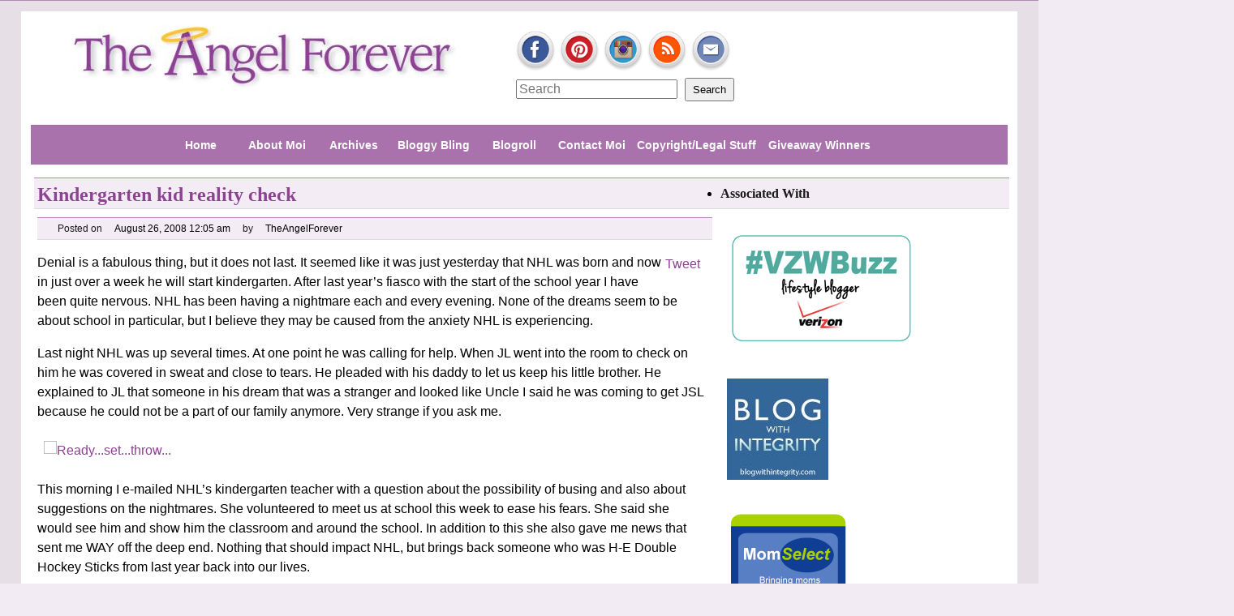

--- FILE ---
content_type: text/html; charset=UTF-8
request_url: https://www.theangelforever.com/2008/08/kindergarten-kid-reality-check/
body_size: 15151
content:
<!DOCTYPE html>
<html dir="ltr" lang="en-US" prefix="og: https://ogp.me/ns#">
<head>
<meta charset="UTF-8" />
<link rel="shortcut icon" href="https://www.theangelforever.com/wp-content/themes/enough-customized/images/favicon.ico" type="image/x-icon">
<link rel="icon" href="https://www.theangelforever.com/wp-content/themes/enough-customized/images/favicon.ico" type="image/x-icon">

<script type="text/javascript" src="http://nexus.ensighten.com/aetn/Bootstrap.js"></script>
<script type="text/javascript" src="http://www.googletagservices.com/tag/static/google_services.js">
</script>
<script type="text/javascript">
  googletag.networkAds().set('network_config_path', 'ltv.ltm.theangelforever');
  googletag.enableServices();
</script>
	<style>img:is([sizes="auto" i], [sizes^="auto," i]) { contain-intrinsic-size: 3000px 1500px }</style>
	
		<!-- All in One SEO 4.8.1.1 - aioseo.com -->
		<title>Kindergarten kid reality check | The Angel Forever</title>
	<meta name="description" content="Denial is a fabulous thing, but it does not last. It seemed like it was just yesterday that NHL was born and now in just over a week he will start kindergarten. After last year&#039;s fiasco with the start of the school year I have been quite nervous. NHL has been having a nightmare each" />
	<meta name="robots" content="max-image-preview:large" />
	<meta name="author" content="TheAngelForever"/>
	<link rel="canonical" href="https://www.theangelforever.com/2008/08/kindergarten-kid-reality-check/" />
	<meta name="generator" content="All in One SEO (AIOSEO) 4.8.1.1" />
		<meta property="og:locale" content="en_US" />
		<meta property="og:site_name" content="The Angel Forever |" />
		<meta property="og:type" content="article" />
		<meta property="og:title" content="Kindergarten kid reality check | The Angel Forever" />
		<meta property="og:description" content="Denial is a fabulous thing, but it does not last. It seemed like it was just yesterday that NHL was born and now in just over a week he will start kindergarten. After last year&#039;s fiasco with the start of the school year I have been quite nervous. NHL has been having a nightmare each" />
		<meta property="og:url" content="https://www.theangelforever.com/2008/08/kindergarten-kid-reality-check/" />
		<meta property="article:published_time" content="2008-08-26T04:05:08+00:00" />
		<meta property="article:modified_time" content="2008-08-26T02:31:36+00:00" />
		<meta name="twitter:card" content="summary" />
		<meta name="twitter:title" content="Kindergarten kid reality check | The Angel Forever" />
		<meta name="twitter:description" content="Denial is a fabulous thing, but it does not last. It seemed like it was just yesterday that NHL was born and now in just over a week he will start kindergarten. After last year&#039;s fiasco with the start of the school year I have been quite nervous. NHL has been having a nightmare each" />
		<script type="application/ld+json" class="aioseo-schema">
			{"@context":"https:\/\/schema.org","@graph":[{"@type":"Article","@id":"https:\/\/www.theangelforever.com\/2008\/08\/kindergarten-kid-reality-check\/#article","name":"Kindergarten kid reality check | The Angel Forever","headline":"Kindergarten kid reality check","author":{"@id":"https:\/\/www.theangelforever.com\/author\/admin\/#author"},"publisher":{"@id":"https:\/\/www.theangelforever.com\/#organization"},"image":{"@type":"ImageObject","url":"http:\/\/farm4.static.flickr.com\/3227\/2797885943_bdca52db24.jpg","@id":"https:\/\/www.theangelforever.com\/2008\/08\/kindergarten-kid-reality-check\/#articleImage"},"datePublished":"2008-08-26T00:05:08-04:00","dateModified":"2008-08-25T22:31:36-04:00","inLanguage":"en-US","commentCount":6,"mainEntityOfPage":{"@id":"https:\/\/www.theangelforever.com\/2008\/08\/kindergarten-kid-reality-check\/#webpage"},"isPartOf":{"@id":"https:\/\/www.theangelforever.com\/2008\/08\/kindergarten-kid-reality-check\/#webpage"},"articleSection":"jl, jsl, my boys, nhl, photos, school"},{"@type":"BreadcrumbList","@id":"https:\/\/www.theangelforever.com\/2008\/08\/kindergarten-kid-reality-check\/#breadcrumblist","itemListElement":[{"@type":"ListItem","@id":"https:\/\/www.theangelforever.com\/#listItem","position":1,"name":"Home","item":"https:\/\/www.theangelforever.com\/","nextItem":{"@type":"ListItem","@id":"https:\/\/www.theangelforever.com\/2008\/#listItem","name":"2008"}},{"@type":"ListItem","@id":"https:\/\/www.theangelforever.com\/2008\/#listItem","position":2,"name":"2008","item":"https:\/\/www.theangelforever.com\/2008\/","nextItem":{"@type":"ListItem","@id":"https:\/\/www.theangelforever.com\/2008\/08\/#listItem","name":"August"},"previousItem":{"@type":"ListItem","@id":"https:\/\/www.theangelforever.com\/#listItem","name":"Home"}},{"@type":"ListItem","@id":"https:\/\/www.theangelforever.com\/2008\/08\/#listItem","position":3,"name":"August","item":"https:\/\/www.theangelforever.com\/2008\/08\/","nextItem":{"@type":"ListItem","@id":"https:\/\/www.theangelforever.com\/2008\/08\/kindergarten-kid-reality-check\/#listItem","name":"Kindergarten kid reality check"},"previousItem":{"@type":"ListItem","@id":"https:\/\/www.theangelforever.com\/2008\/#listItem","name":"2008"}},{"@type":"ListItem","@id":"https:\/\/www.theangelforever.com\/2008\/08\/kindergarten-kid-reality-check\/#listItem","position":4,"name":"Kindergarten kid reality check","previousItem":{"@type":"ListItem","@id":"https:\/\/www.theangelforever.com\/2008\/08\/#listItem","name":"August"}}]},{"@type":"Organization","@id":"https:\/\/www.theangelforever.com\/#organization","name":"The Angel Forever","url":"https:\/\/www.theangelforever.com\/"},{"@type":"Person","@id":"https:\/\/www.theangelforever.com\/author\/admin\/#author","url":"https:\/\/www.theangelforever.com\/author\/admin\/","name":"TheAngelForever","image":{"@type":"ImageObject","@id":"https:\/\/www.theangelforever.com\/2008\/08\/kindergarten-kid-reality-check\/#authorImage","url":"https:\/\/secure.gravatar.com\/avatar\/26fb0b9d6bfb33fff0ac69affda68bbb5143afd1febbfb59f635e12f6cb4fe50?s=96&d=mm&r=g","width":96,"height":96,"caption":"TheAngelForever"}},{"@type":"WebPage","@id":"https:\/\/www.theangelforever.com\/2008\/08\/kindergarten-kid-reality-check\/#webpage","url":"https:\/\/www.theangelforever.com\/2008\/08\/kindergarten-kid-reality-check\/","name":"Kindergarten kid reality check | The Angel Forever","description":"Denial is a fabulous thing, but it does not last. It seemed like it was just yesterday that NHL was born and now in just over a week he will start kindergarten. After last year's fiasco with the start of the school year I have been quite nervous. NHL has been having a nightmare each","inLanguage":"en-US","isPartOf":{"@id":"https:\/\/www.theangelforever.com\/#website"},"breadcrumb":{"@id":"https:\/\/www.theangelforever.com\/2008\/08\/kindergarten-kid-reality-check\/#breadcrumblist"},"author":{"@id":"https:\/\/www.theangelforever.com\/author\/admin\/#author"},"creator":{"@id":"https:\/\/www.theangelforever.com\/author\/admin\/#author"},"datePublished":"2008-08-26T00:05:08-04:00","dateModified":"2008-08-25T22:31:36-04:00"},{"@type":"WebSite","@id":"https:\/\/www.theangelforever.com\/#website","url":"https:\/\/www.theangelforever.com\/","name":"The Angel Forever","inLanguage":"en-US","publisher":{"@id":"https:\/\/www.theangelforever.com\/#organization"}}]}
		</script>
		<!-- All in One SEO -->

<link rel='dns-prefetch' href='//ajax.googleapis.com' />
<link rel="alternate" type="application/rss+xml" title="The Angel Forever &raquo; Feed" href="https://www.theangelforever.com/feed/" />
<link rel="alternate" type="application/rss+xml" title="The Angel Forever &raquo; Comments Feed" href="https://www.theangelforever.com/comments/feed/" />
<link rel="alternate" type="application/rss+xml" title="The Angel Forever &raquo; Kindergarten kid reality check Comments Feed" href="https://www.theangelforever.com/2008/08/kindergarten-kid-reality-check/feed/" />
<script type="text/javascript">
/* <![CDATA[ */
window._wpemojiSettings = {"baseUrl":"https:\/\/s.w.org\/images\/core\/emoji\/16.0.1\/72x72\/","ext":".png","svgUrl":"https:\/\/s.w.org\/images\/core\/emoji\/16.0.1\/svg\/","svgExt":".svg","source":{"concatemoji":"https:\/\/www.theangelforever.com\/wp-includes\/js\/wp-emoji-release.min.js?ver=6.8.3"}};
/*! This file is auto-generated */
!function(s,n){var o,i,e;function c(e){try{var t={supportTests:e,timestamp:(new Date).valueOf()};sessionStorage.setItem(o,JSON.stringify(t))}catch(e){}}function p(e,t,n){e.clearRect(0,0,e.canvas.width,e.canvas.height),e.fillText(t,0,0);var t=new Uint32Array(e.getImageData(0,0,e.canvas.width,e.canvas.height).data),a=(e.clearRect(0,0,e.canvas.width,e.canvas.height),e.fillText(n,0,0),new Uint32Array(e.getImageData(0,0,e.canvas.width,e.canvas.height).data));return t.every(function(e,t){return e===a[t]})}function u(e,t){e.clearRect(0,0,e.canvas.width,e.canvas.height),e.fillText(t,0,0);for(var n=e.getImageData(16,16,1,1),a=0;a<n.data.length;a++)if(0!==n.data[a])return!1;return!0}function f(e,t,n,a){switch(t){case"flag":return n(e,"\ud83c\udff3\ufe0f\u200d\u26a7\ufe0f","\ud83c\udff3\ufe0f\u200b\u26a7\ufe0f")?!1:!n(e,"\ud83c\udde8\ud83c\uddf6","\ud83c\udde8\u200b\ud83c\uddf6")&&!n(e,"\ud83c\udff4\udb40\udc67\udb40\udc62\udb40\udc65\udb40\udc6e\udb40\udc67\udb40\udc7f","\ud83c\udff4\u200b\udb40\udc67\u200b\udb40\udc62\u200b\udb40\udc65\u200b\udb40\udc6e\u200b\udb40\udc67\u200b\udb40\udc7f");case"emoji":return!a(e,"\ud83e\udedf")}return!1}function g(e,t,n,a){var r="undefined"!=typeof WorkerGlobalScope&&self instanceof WorkerGlobalScope?new OffscreenCanvas(300,150):s.createElement("canvas"),o=r.getContext("2d",{willReadFrequently:!0}),i=(o.textBaseline="top",o.font="600 32px Arial",{});return e.forEach(function(e){i[e]=t(o,e,n,a)}),i}function t(e){var t=s.createElement("script");t.src=e,t.defer=!0,s.head.appendChild(t)}"undefined"!=typeof Promise&&(o="wpEmojiSettingsSupports",i=["flag","emoji"],n.supports={everything:!0,everythingExceptFlag:!0},e=new Promise(function(e){s.addEventListener("DOMContentLoaded",e,{once:!0})}),new Promise(function(t){var n=function(){try{var e=JSON.parse(sessionStorage.getItem(o));if("object"==typeof e&&"number"==typeof e.timestamp&&(new Date).valueOf()<e.timestamp+604800&&"object"==typeof e.supportTests)return e.supportTests}catch(e){}return null}();if(!n){if("undefined"!=typeof Worker&&"undefined"!=typeof OffscreenCanvas&&"undefined"!=typeof URL&&URL.createObjectURL&&"undefined"!=typeof Blob)try{var e="postMessage("+g.toString()+"("+[JSON.stringify(i),f.toString(),p.toString(),u.toString()].join(",")+"));",a=new Blob([e],{type:"text/javascript"}),r=new Worker(URL.createObjectURL(a),{name:"wpTestEmojiSupports"});return void(r.onmessage=function(e){c(n=e.data),r.terminate(),t(n)})}catch(e){}c(n=g(i,f,p,u))}t(n)}).then(function(e){for(var t in e)n.supports[t]=e[t],n.supports.everything=n.supports.everything&&n.supports[t],"flag"!==t&&(n.supports.everythingExceptFlag=n.supports.everythingExceptFlag&&n.supports[t]);n.supports.everythingExceptFlag=n.supports.everythingExceptFlag&&!n.supports.flag,n.DOMReady=!1,n.readyCallback=function(){n.DOMReady=!0}}).then(function(){return e}).then(function(){var e;n.supports.everything||(n.readyCallback(),(e=n.source||{}).concatemoji?t(e.concatemoji):e.wpemoji&&e.twemoji&&(t(e.twemoji),t(e.wpemoji)))}))}((window,document),window._wpemojiSettings);
/* ]]> */
</script>
<style id='wp-emoji-styles-inline-css' type='text/css'>

	img.wp-smiley, img.emoji {
		display: inline !important;
		border: none !important;
		box-shadow: none !important;
		height: 1em !important;
		width: 1em !important;
		margin: 0 0.07em !important;
		vertical-align: -0.1em !important;
		background: none !important;
		padding: 0 !important;
	}
</style>
<link rel='stylesheet' id='wp-block-library-css' href='https://www.theangelforever.com/wp-includes/css/dist/block-library/style.min.css?ver=6.8.3' type='text/css' media='all' />
<style id='classic-theme-styles-inline-css' type='text/css'>
/*! This file is auto-generated */
.wp-block-button__link{color:#fff;background-color:#32373c;border-radius:9999px;box-shadow:none;text-decoration:none;padding:calc(.667em + 2px) calc(1.333em + 2px);font-size:1.125em}.wp-block-file__button{background:#32373c;color:#fff;text-decoration:none}
</style>
<style id='global-styles-inline-css' type='text/css'>
:root{--wp--preset--aspect-ratio--square: 1;--wp--preset--aspect-ratio--4-3: 4/3;--wp--preset--aspect-ratio--3-4: 3/4;--wp--preset--aspect-ratio--3-2: 3/2;--wp--preset--aspect-ratio--2-3: 2/3;--wp--preset--aspect-ratio--16-9: 16/9;--wp--preset--aspect-ratio--9-16: 9/16;--wp--preset--color--black: #000000;--wp--preset--color--cyan-bluish-gray: #abb8c3;--wp--preset--color--white: #ffffff;--wp--preset--color--pale-pink: #f78da7;--wp--preset--color--vivid-red: #cf2e2e;--wp--preset--color--luminous-vivid-orange: #ff6900;--wp--preset--color--luminous-vivid-amber: #fcb900;--wp--preset--color--light-green-cyan: #7bdcb5;--wp--preset--color--vivid-green-cyan: #00d084;--wp--preset--color--pale-cyan-blue: #8ed1fc;--wp--preset--color--vivid-cyan-blue: #0693e3;--wp--preset--color--vivid-purple: #9b51e0;--wp--preset--gradient--vivid-cyan-blue-to-vivid-purple: linear-gradient(135deg,rgba(6,147,227,1) 0%,rgb(155,81,224) 100%);--wp--preset--gradient--light-green-cyan-to-vivid-green-cyan: linear-gradient(135deg,rgb(122,220,180) 0%,rgb(0,208,130) 100%);--wp--preset--gradient--luminous-vivid-amber-to-luminous-vivid-orange: linear-gradient(135deg,rgba(252,185,0,1) 0%,rgba(255,105,0,1) 100%);--wp--preset--gradient--luminous-vivid-orange-to-vivid-red: linear-gradient(135deg,rgba(255,105,0,1) 0%,rgb(207,46,46) 100%);--wp--preset--gradient--very-light-gray-to-cyan-bluish-gray: linear-gradient(135deg,rgb(238,238,238) 0%,rgb(169,184,195) 100%);--wp--preset--gradient--cool-to-warm-spectrum: linear-gradient(135deg,rgb(74,234,220) 0%,rgb(151,120,209) 20%,rgb(207,42,186) 40%,rgb(238,44,130) 60%,rgb(251,105,98) 80%,rgb(254,248,76) 100%);--wp--preset--gradient--blush-light-purple: linear-gradient(135deg,rgb(255,206,236) 0%,rgb(152,150,240) 100%);--wp--preset--gradient--blush-bordeaux: linear-gradient(135deg,rgb(254,205,165) 0%,rgb(254,45,45) 50%,rgb(107,0,62) 100%);--wp--preset--gradient--luminous-dusk: linear-gradient(135deg,rgb(255,203,112) 0%,rgb(199,81,192) 50%,rgb(65,88,208) 100%);--wp--preset--gradient--pale-ocean: linear-gradient(135deg,rgb(255,245,203) 0%,rgb(182,227,212) 50%,rgb(51,167,181) 100%);--wp--preset--gradient--electric-grass: linear-gradient(135deg,rgb(202,248,128) 0%,rgb(113,206,126) 100%);--wp--preset--gradient--midnight: linear-gradient(135deg,rgb(2,3,129) 0%,rgb(40,116,252) 100%);--wp--preset--font-size--small: 13px;--wp--preset--font-size--medium: 20px;--wp--preset--font-size--large: 36px;--wp--preset--font-size--x-large: 42px;--wp--preset--spacing--20: 0.44rem;--wp--preset--spacing--30: 0.67rem;--wp--preset--spacing--40: 1rem;--wp--preset--spacing--50: 1.5rem;--wp--preset--spacing--60: 2.25rem;--wp--preset--spacing--70: 3.38rem;--wp--preset--spacing--80: 5.06rem;--wp--preset--shadow--natural: 6px 6px 9px rgba(0, 0, 0, 0.2);--wp--preset--shadow--deep: 12px 12px 50px rgba(0, 0, 0, 0.4);--wp--preset--shadow--sharp: 6px 6px 0px rgba(0, 0, 0, 0.2);--wp--preset--shadow--outlined: 6px 6px 0px -3px rgba(255, 255, 255, 1), 6px 6px rgba(0, 0, 0, 1);--wp--preset--shadow--crisp: 6px 6px 0px rgba(0, 0, 0, 1);}:where(.is-layout-flex){gap: 0.5em;}:where(.is-layout-grid){gap: 0.5em;}body .is-layout-flex{display: flex;}.is-layout-flex{flex-wrap: wrap;align-items: center;}.is-layout-flex > :is(*, div){margin: 0;}body .is-layout-grid{display: grid;}.is-layout-grid > :is(*, div){margin: 0;}:where(.wp-block-columns.is-layout-flex){gap: 2em;}:where(.wp-block-columns.is-layout-grid){gap: 2em;}:where(.wp-block-post-template.is-layout-flex){gap: 1.25em;}:where(.wp-block-post-template.is-layout-grid){gap: 1.25em;}.has-black-color{color: var(--wp--preset--color--black) !important;}.has-cyan-bluish-gray-color{color: var(--wp--preset--color--cyan-bluish-gray) !important;}.has-white-color{color: var(--wp--preset--color--white) !important;}.has-pale-pink-color{color: var(--wp--preset--color--pale-pink) !important;}.has-vivid-red-color{color: var(--wp--preset--color--vivid-red) !important;}.has-luminous-vivid-orange-color{color: var(--wp--preset--color--luminous-vivid-orange) !important;}.has-luminous-vivid-amber-color{color: var(--wp--preset--color--luminous-vivid-amber) !important;}.has-light-green-cyan-color{color: var(--wp--preset--color--light-green-cyan) !important;}.has-vivid-green-cyan-color{color: var(--wp--preset--color--vivid-green-cyan) !important;}.has-pale-cyan-blue-color{color: var(--wp--preset--color--pale-cyan-blue) !important;}.has-vivid-cyan-blue-color{color: var(--wp--preset--color--vivid-cyan-blue) !important;}.has-vivid-purple-color{color: var(--wp--preset--color--vivid-purple) !important;}.has-black-background-color{background-color: var(--wp--preset--color--black) !important;}.has-cyan-bluish-gray-background-color{background-color: var(--wp--preset--color--cyan-bluish-gray) !important;}.has-white-background-color{background-color: var(--wp--preset--color--white) !important;}.has-pale-pink-background-color{background-color: var(--wp--preset--color--pale-pink) !important;}.has-vivid-red-background-color{background-color: var(--wp--preset--color--vivid-red) !important;}.has-luminous-vivid-orange-background-color{background-color: var(--wp--preset--color--luminous-vivid-orange) !important;}.has-luminous-vivid-amber-background-color{background-color: var(--wp--preset--color--luminous-vivid-amber) !important;}.has-light-green-cyan-background-color{background-color: var(--wp--preset--color--light-green-cyan) !important;}.has-vivid-green-cyan-background-color{background-color: var(--wp--preset--color--vivid-green-cyan) !important;}.has-pale-cyan-blue-background-color{background-color: var(--wp--preset--color--pale-cyan-blue) !important;}.has-vivid-cyan-blue-background-color{background-color: var(--wp--preset--color--vivid-cyan-blue) !important;}.has-vivid-purple-background-color{background-color: var(--wp--preset--color--vivid-purple) !important;}.has-black-border-color{border-color: var(--wp--preset--color--black) !important;}.has-cyan-bluish-gray-border-color{border-color: var(--wp--preset--color--cyan-bluish-gray) !important;}.has-white-border-color{border-color: var(--wp--preset--color--white) !important;}.has-pale-pink-border-color{border-color: var(--wp--preset--color--pale-pink) !important;}.has-vivid-red-border-color{border-color: var(--wp--preset--color--vivid-red) !important;}.has-luminous-vivid-orange-border-color{border-color: var(--wp--preset--color--luminous-vivid-orange) !important;}.has-luminous-vivid-amber-border-color{border-color: var(--wp--preset--color--luminous-vivid-amber) !important;}.has-light-green-cyan-border-color{border-color: var(--wp--preset--color--light-green-cyan) !important;}.has-vivid-green-cyan-border-color{border-color: var(--wp--preset--color--vivid-green-cyan) !important;}.has-pale-cyan-blue-border-color{border-color: var(--wp--preset--color--pale-cyan-blue) !important;}.has-vivid-cyan-blue-border-color{border-color: var(--wp--preset--color--vivid-cyan-blue) !important;}.has-vivid-purple-border-color{border-color: var(--wp--preset--color--vivid-purple) !important;}.has-vivid-cyan-blue-to-vivid-purple-gradient-background{background: var(--wp--preset--gradient--vivid-cyan-blue-to-vivid-purple) !important;}.has-light-green-cyan-to-vivid-green-cyan-gradient-background{background: var(--wp--preset--gradient--light-green-cyan-to-vivid-green-cyan) !important;}.has-luminous-vivid-amber-to-luminous-vivid-orange-gradient-background{background: var(--wp--preset--gradient--luminous-vivid-amber-to-luminous-vivid-orange) !important;}.has-luminous-vivid-orange-to-vivid-red-gradient-background{background: var(--wp--preset--gradient--luminous-vivid-orange-to-vivid-red) !important;}.has-very-light-gray-to-cyan-bluish-gray-gradient-background{background: var(--wp--preset--gradient--very-light-gray-to-cyan-bluish-gray) !important;}.has-cool-to-warm-spectrum-gradient-background{background: var(--wp--preset--gradient--cool-to-warm-spectrum) !important;}.has-blush-light-purple-gradient-background{background: var(--wp--preset--gradient--blush-light-purple) !important;}.has-blush-bordeaux-gradient-background{background: var(--wp--preset--gradient--blush-bordeaux) !important;}.has-luminous-dusk-gradient-background{background: var(--wp--preset--gradient--luminous-dusk) !important;}.has-pale-ocean-gradient-background{background: var(--wp--preset--gradient--pale-ocean) !important;}.has-electric-grass-gradient-background{background: var(--wp--preset--gradient--electric-grass) !important;}.has-midnight-gradient-background{background: var(--wp--preset--gradient--midnight) !important;}.has-small-font-size{font-size: var(--wp--preset--font-size--small) !important;}.has-medium-font-size{font-size: var(--wp--preset--font-size--medium) !important;}.has-large-font-size{font-size: var(--wp--preset--font-size--large) !important;}.has-x-large-font-size{font-size: var(--wp--preset--font-size--x-large) !important;}
:where(.wp-block-post-template.is-layout-flex){gap: 1.25em;}:where(.wp-block-post-template.is-layout-grid){gap: 1.25em;}
:where(.wp-block-columns.is-layout-flex){gap: 2em;}:where(.wp-block-columns.is-layout-grid){gap: 2em;}
:root :where(.wp-block-pullquote){font-size: 1.5em;line-height: 1.6;}
</style>
<link rel='stylesheet' id='cptch_stylesheet-css' href='https://www.theangelforever.com/wp-content/plugins/captcha/css/front_end_style.css?ver=4.4.5' type='text/css' media='all' />
<link rel='stylesheet' id='dashicons-css' href='https://www.theangelforever.com/wp-includes/css/dashicons.min.css?ver=6.8.3' type='text/css' media='all' />
<link rel='stylesheet' id='cptch_desktop_style-css' href='https://www.theangelforever.com/wp-content/plugins/captcha/css/desktop_style.css?ver=4.4.5' type='text/css' media='all' />
<link rel='stylesheet' id='contact-form-7-css' href='https://www.theangelforever.com/wp-content/plugins/contact-form-7/includes/css/styles.css?ver=6.0.6' type='text/css' media='all' />
<link rel='stylesheet' id='styles-css' href='https://www.theangelforever.com/wp-content/themes/enough-customized/style.css?ver=6.8.3' type='text/css' media='all' />
<style id='akismet-widget-style-inline-css' type='text/css'>

			.a-stats {
				--akismet-color-mid-green: #357b49;
				--akismet-color-white: #fff;
				--akismet-color-light-grey: #f6f7f7;

				max-width: 350px;
				width: auto;
			}

			.a-stats * {
				all: unset;
				box-sizing: border-box;
			}

			.a-stats strong {
				font-weight: 600;
			}

			.a-stats a.a-stats__link,
			.a-stats a.a-stats__link:visited,
			.a-stats a.a-stats__link:active {
				background: var(--akismet-color-mid-green);
				border: none;
				box-shadow: none;
				border-radius: 8px;
				color: var(--akismet-color-white);
				cursor: pointer;
				display: block;
				font-family: -apple-system, BlinkMacSystemFont, 'Segoe UI', 'Roboto', 'Oxygen-Sans', 'Ubuntu', 'Cantarell', 'Helvetica Neue', sans-serif;
				font-weight: 500;
				padding: 12px;
				text-align: center;
				text-decoration: none;
				transition: all 0.2s ease;
			}

			/* Extra specificity to deal with TwentyTwentyOne focus style */
			.widget .a-stats a.a-stats__link:focus {
				background: var(--akismet-color-mid-green);
				color: var(--akismet-color-white);
				text-decoration: none;
			}

			.a-stats a.a-stats__link:hover {
				filter: brightness(110%);
				box-shadow: 0 4px 12px rgba(0, 0, 0, 0.06), 0 0 2px rgba(0, 0, 0, 0.16);
			}

			.a-stats .count {
				color: var(--akismet-color-white);
				display: block;
				font-size: 1.5em;
				line-height: 1.4;
				padding: 0 13px;
				white-space: nowrap;
			}
		
</style>
<link rel='stylesheet' id='commentluv_style-css' href='https://www.theangelforever.com/wp-content/plugins/commentluv/css/commentluv.css?ver=6.8.3' type='text/css' media='all' />
<script type="text/javascript" src="https://www.theangelforever.com/wp-includes/js/jquery/jquery.min.js?ver=3.7.1" id="jquery-core-js"></script>
<script type="text/javascript" src="https://www.theangelforever.com/wp-includes/js/jquery/jquery-migrate.min.js?ver=3.4.1" id="jquery-migrate-js"></script>
<script type="text/javascript" id="commentluv_script-js-extra">
/* <![CDATA[ */
var cl_settings = {"name":"author","url":"url","comment":"comment","email":"email","infopanel":null,"default_on":"on","default_on_admin":null,"cl_version":"4","images":"http:\/\/www.theangelforever.com\/wp-content\/plugins\/commentluv\/images\/","api_url":"http:\/\/www.theangelforever.com\/wp-admin\/admin-ajax.php","api_url_alt":"https:\/\/www.theangelforever.com\/wp-admin\/admin-ajax.php","_fetch":"70c9b23335","_info":"24941f7ea5","infoback":"white","infotext":"","template_insert":"","logged_in":"","refer":"https:\/\/www.theangelforever.com\/2008\/08\/kindergarten-kid-reality-check\/","no_url_message":"Please enter a URL and then click the CommentLuv checkbox if you want to add your last blog post","no_http_message":"Please use http:\/\/ in front of your url","no_url_logged_in_message":"You need to visit your profile in the dashboard and update your details with your site URL","no_info_message":"No info was available or an error occured"};
/* ]]> */
</script>
<script type="text/javascript" src="https://www.theangelforever.com/wp-content/plugins/commentluv/js/commentluv.js?ver=4" id="commentluv_script-js"></script>
<script type="text/javascript" src="https://ajax.googleapis.com/ajax/libs/jquery/1.9.1/jquery.min.js?ver=1.9.1" id="googlejquery-js"></script>
<link rel="https://api.w.org/" href="https://www.theangelforever.com/wp-json/" /><link rel="alternate" title="JSON" type="application/json" href="https://www.theangelforever.com/wp-json/wp/v2/posts/583" /><link rel="EditURI" type="application/rsd+xml" title="RSD" href="https://www.theangelforever.com/xmlrpc.php?rsd" />

<link rel='shortlink' href='https://www.theangelforever.com/?p=583' />
<link rel="alternate" title="oEmbed (JSON)" type="application/json+oembed" href="https://www.theangelforever.com/wp-json/oembed/1.0/embed?url=https%3A%2F%2Fwww.theangelforever.com%2F2008%2F08%2Fkindergarten-kid-reality-check%2F" />
<link rel="alternate" title="oEmbed (XML)" type="text/xml+oembed" href="https://www.theangelforever.com/wp-json/oembed/1.0/embed?url=https%3A%2F%2Fwww.theangelforever.com%2F2008%2F08%2Fkindergarten-kid-reality-check%2F&#038;format=xml" />
	
<style type="text/css">
	.farcHeader {
		cursor: pointer;
	}
	ul.farc{
	}
	ul.farc li{
		}
	ul.farc li a{
	}
</style>
<script type="text/javascript">
function toggleArchive(IDString) {
	$("#" + IDString).toggle();
}
</script>
	
<!-- Timeline Plugin : A Wordpress Plugin             -->
<!-- Author : Raphael Jolivet                         -->
<!-- WWW    : http://www.lalala.fr/blog/?p=25         -->
<link rel='stylesheet' href='http://www.theangelforever.com/wp-content/plugins/timeline.php?action=getTimelineCSS' type='text/css' />
<link rel='stylesheet' href='http://www.theangelforever.com/wp-content/plugins/timeline.php?action=getNiceTitleCSS' type='text/css' />
<script type='text/javascript' src='http://www.theangelforever.com/wp-content/plugins/timeline.php?action=getNiceTitleJS' ></script>

 
	<script type="text/javascript">
	 //<![CDATA[ 
	function toggleLinkGrp(id) {
	   var e = document.getElementById(id);
	   if(e.style.display == 'block')
			e.style.display = 'none';
	   else
			e.style.display = 'block';
	}
	// ]]>
	</script> 
	    <meta name="format-detection" content="telephone=no" />
        <meta name="viewport" content="width=device-width" />
        <meta name="apple-mobile-web-app-capable" content="yes" />
    <meta name="apple-mobile-web-app-status-bar-style"      content="default">
    <style type="text/css">
        body{
        background-color:#;
        //background-image:url(  );
        background-repeat:;
        background-position:top ;
        background-attachment:;
        }
        .header{ background: url(); }
        .site-title a,
        .site-title a span,
        .site-description{
            color:#fff!important;
        }.header .site-title{margin-top:20px;}.header .site-description{margin-bottom:20px;}
        </style>        <script type="text/javascript">

        (function(){
        jQuery(function(){
            var width = jQuery(window).width();
    
                jQuery('.enough-toggle-title').remove();
            jQuery(".menu-header").unwrap();

            if( width < 481){
                if (jQuery('ul').is(".menu-header")) {
                    jQuery('ul.menu-header').removeClass();
                }
                jQuery(".menu-header").wrap('<ul class="toggle-navigation" id="ToggleMenu"><li class="enough-toggle"><\/li><\/ul>');
                //jQuery(".enough-toggle").before('<li class="enough-toggle enough-toggle-title"><span>Menu!<\/span><\/li>');
                flag = true;
            }
                  jQuery('.enough-toggle').hide();
            jQuery('.enough-toggle.enough-toggle-title').show().css({"list-style":"none","font-weight":"bold","margin":"0" });

            jQuery('.enough-toggle.enough-toggle-title').css("cursor","pointer").toggle(
            function(){
                jQuery(this).siblings().show();
                    var v = jQuery(this).html().substring( 0, 30 );
                    jQuery(this).html( v );
            },
            function(){
                jQuery(this).siblings().hide();
                    var v = jQuery(this).html().substring( 0, 30 );
                    jQuery(this).html( v );
            });
                    if( width < 481){
            jQuery('.toggle-category,.toggle-tag').hide();
            jQuery('.toggle-category.toggle-title,.toggle-tag.toggle-title').show().css({"list-style":"none",});
            jQuery('.toggle-category.toggle-title,.toggle-tag.toggle-title').css("cursor","pointer").toggle(
            function(){

                jQuery(this).siblings().show();
                var v = jQuery(this).html().substring( 0, 30 );
                    jQuery(this).html( v );
            },
            function(){

                jQuery(this).siblings().hide();
                var v = jQuery(this).html().substring( 0, 30 );
                    jQuery(this).html( v );
            });
            }
                    if( width < 481){
           jQuery('.menu-header-container,.menu-wplook-main-menu-container').wrap('<ul class="widget-container-wrapper"><li><\/li><\/ul>');
            jQuery('div.tagcloud').removeAttr('style').wrap('<ul class="tagcloud-wrapper"><li><\/li><\/ul>');
            jQuery('.widget ul, .widget form, .widget select, .widget .textwidget').hide();
            jQuery('.menu-header-container > ul,menu-wplook-main-menu-container > ul,.widget .menu-all-pages-container ul').show();
            if(jQuery('.widgettitle').text() !== ''){
                jQuery('.widgettitle').show().css({"list-style":"none","font-weight":"bold",'max-width':'100%'});
            }
            jQuery('.widgettitle').css("cursor","pointer").toggle(
                function(){
                jQuery(this).siblings().show();
                var v = jQuery(this).html();
                    jQuery(this).html(v);
                },
                function(){
                jQuery(this).siblings().hide();
                var v = jQuery(this).html();

                    jQuery(this).html( v );
            });
            }

                    function fontResize(){
                                var image_exists = 'https://www.theangelforever.com/wp-content/themes/enough-customized/images/headers/wp3.jpg';
                var width = jQuery(window).width();
                var upload_image = false;var use_slider = false;                var px = width /17;
                if( px < 10){ var tpx = 13;}
                if( px > 30){ var tpx = 30;}
                if( width < 480){ var tpx = 20;}
                   jQuery('.site-title').css('font-size', tpx + 'px');
                                                var px = width /0;
                if( px < 10){ var dpx = 13;}
                if( px > 26){ var dpx = 20;}
                if( width < 480){ var dpx = 14;}

                   jQuery('.site-description').css('font-size', dpx  + 'px');
                                if( upload_image && use_slider ){
                
                var header_width = jQuery( 'header' ).width();
                var ratio = 0.208421;
                var height =  ( header_width * ratio ).toFixed(0);

                jQuery('header').removeAttr('style').css({'background-image':'url('+ image_exists + ')', 'height': height + 'px', });

                             }else{

                var header_width = jQuery( 'header' ).width();
                var ratio = 0.208421;
                var height =  ( header_width * ratio ).toFixed(0);
                                image_exists = 'https://www.theangelforever.com/wp-content/themes/enough-customized/images/headers/wp3.jpg';
                
                    if( image_exists ){
                        jQuery('header').removeAttr('style').css({'background-image':'url('+ image_exists + ')', 'min-height': height + 'px', 'background-color':'#777777','background-repeat':'no-repeat','background-size':'cover'});
                    }

                                }


                if( width < 1281 ){
                    body_class = 'enough-w-sxga';
                }
                if( width < 1025 ){
                    body_class = 'enough-w-xga';
                }
                if( width < 801 ){
                    body_class = 'enough-w-svga';
                }
                if( width < 641 ){
                    body_class = 'enough-w-vga';
                }
                if( width < 481 ){
                    body_class = 'enough-w-iphone';
                }
                if( width < 321 ){
                    body_class = 'enough-w-qvga';
                }
                if( width < 241 ){
                    body_class = 'enough-w-keitai';
                }
                /* remove old width[0-9]+ class*/
                var element = jQuery("body");
                var classes = element.attr('class').split(/\s+/);

                var pattern = /^enough-w/;

                for(var i = 0; i < classes.length; i++){
                  var className = classes[i];

                  if(className.match(pattern)){
                    element.removeClass(className);
                  }
                }

               jQuery('body').addClass( body_class );


                
                if( width > 480){
                jQuery('.enough-toggle').show();
                jQuery('.enough-toggle.enough-toggle-title').hide();
                    if (jQuery('ul').is('.toggle-navigation')) {
                        jQuery(".menu-header").unwrap();
                        jQuery("enough-toggle enough-toggle-title").remove();
                    }
                    jQuery('.widgettitle .marker').remove();
                    jQuery('.toggle-title .marker').remove();
                    jQuery('.widget ul').show();
                    jQuery('.toggle-category,.toggle-tag').show();
                    if (jQuery('ul').is('.widget-container-wrapper')) {
                        jQuery('.menu-header-container,.menu-wplook-main-menu-container').unwrap();
                    }
                    if (jQuery('ul').is('.tagcloud-wrapper')) {
                        jQuery('div.tagcloud').unwrap();
                    }

                }else{
                                }

    jQuery('script #enough-slider-js, style #enough-slider-css').remove();
                   jQuery(".menu-header").mousemove(function(e){
                    var menu_item_position = e.pageX ;
                            if( width - 180 < menu_item_position){
                        jQuery('.menu-header .children .children').addClass('left');
                        jQuery('.menu-header .sub-menu .sub-menu').addClass('left');
                    }else if( width / 2 >  menu_item_position){
                        jQuery('.menu-header .children .children').removeClass('left');
                        jQuery('.menu-header .sub-menu .sub-menu').removeClass('left');
                    }
                });
            }
            fontResize();
            jQuery(window).resize( function () {fontResize()});

        });
        })(jQuery);
        </script>
        </head>
<body class="en_US  wp-singular post-template-default single single-post postid-583 single-format-standard wp-theme-enough-customized chrome">
<div id="enough-page">
<div>
<div class="header">
    <div id="sitetitle">
        <div class="TableRow">
            <div id="LogoDIV">
                <a href="https://www.theangelforever.com">
                <img src="https://www.theangelforever.com/wp-content/themes/enough-customized/images/headers/theangelforever_header_600.jpg" alt="The Angel Forever" />
                </a>
            </div>
            <div id="SearchAndSocialDIV">
                <div class="TableRow">
                    <div id="SocialDIV">
                        <span id="MobileMenuIcon" style="cursor: pointer;" onclick="
                                $('#ToggleMenu, #ToggleMenu .enough-toggle').toggle();
                        ">
                            <img src="https://www.theangelforever.com/wp-content/themes/enough-customized/images/social_media_icons/menu.png" width="50" height="50" alt="Menu" />
                        </span>
                        <span id="MobileSearchIcon" style="cursor: pointer;" onclick="
                                $('#SearchDIV').slideToggle();
                            ">
                            <img src="https://www.theangelforever.com/wp-content/themes/enough-customized/images/social_media_icons/search.png" width="50" height="50" alt="Search" />
                        </span>
                        <span>
                            <a href="https://www.facebook.com/TheAngelForeverBlog" target="_blank">
                                <img src="https://www.theangelforever.com/wp-content/themes/enough-customized/images/social_media_icons/facebook.png" width="50" height="50" alt="Like Me On Facebook" />
                            </a>
                        </span>
                        <span>
                            <a href="http://pinterest.com/TheAngelForever" target="_blank">
                                <img src="https://www.theangelforever.com/wp-content/themes/enough-customized/images/social_media_icons/pinterest.png" width="50" height="50" alt="Follow Me On Pinterest" />
                            </a>
                        </span>
                        <span>
                            <a href="http://instagram.com/TheAngelForever" target="_blank">
                                <img src="https://www.theangelforever.com/wp-content/themes/enough-customized/images/social_media_icons/instagram.png" width="50" height="50" alt="Follow Me On Instagram" />
                            </a>
                        </span>
                        <span>
                            <a href="http://www.theangelforever.com/feed/" target="_blank">
                                <img src="https://www.theangelforever.com/wp-content/themes/enough-customized/images/social_media_icons/rss.png" width="50" height="50" alt="RSS Feed" />
                            </a>
                        </span>
                        <span>
                            <a href="mailto:beth@theangelforever.com" target="_blank">
                                <img src="https://www.theangelforever.com/wp-content/themes/enough-customized/images/social_media_icons/email.png" width="50" height="50" alt="E-Mail Me" />
                            </a>
                        </span>
                    </div>
                </div>
                <div class="TableRow">
                    <div id="SearchDIV">
                        <form method="get" id="searchform" action="/">
                            <input type="text" class="field" name="s" id="s" placeholder="Search" />
                            <input type="submit" class="submit" name="submit" id="searchsubmit" value="Search" />
                        </form>
                    </div>
                </div>
            </div>
        </div>
    </div>
</div>
<div class="menu-header"><ul id="menu-menu-1" class="menu"><li id="menu-item-14410" class="menu-item menu-item-type-custom menu-item-object-custom menu-item-home menu-item-14410"><a href="http://www.theangelforever.com/">Home</a></li>
<li id="menu-item-14411" class="menu-item menu-item-type-post_type menu-item-object-page menu-item-14411"><a href="https://www.theangelforever.com/about/">About Moi</a></li>
<li id="menu-item-14412" class="menu-item menu-item-type-post_type menu-item-object-page menu-item-14412"><a href="https://www.theangelforever.com/archives/">Archives</a></li>
<li id="menu-item-14413" class="menu-item menu-item-type-post_type menu-item-object-page menu-item-14413"><a href="https://www.theangelforever.com/bloggy-bling/">Bloggy Bling</a></li>
<li id="menu-item-14414" class="menu-item menu-item-type-post_type menu-item-object-page menu-item-14414"><a href="https://www.theangelforever.com/blogroll/">Blogroll</a></li>
<li id="menu-item-14415" class="menu-item menu-item-type-post_type menu-item-object-page menu-item-14415"><a href="https://www.theangelforever.com/contact-me/">Contact Moi</a></li>
<li id="menu-item-14416" class="menu-item menu-item-type-post_type menu-item-object-page menu-item-14416"><a href="https://www.theangelforever.com/copyrightlegal-stuff/">Copyright/Legal Stuff</a></li>
<li id="menu-item-14417" class="menu-item menu-item-type-post_type menu-item-object-page menu-item-14417"><a href="https://www.theangelforever.com/4160-2/">Giveaway Winners</a></li>
</ul></div>



<!-- br class="clear" / -->


    <article class="post-583 post type-post status-publish format-standard hentry category-jl category-jsl category-myboys category-nhl category-photos category-school comments-closed enough-display-count-1" role="main" >
    <h2 class="entry-title"><a href="https://www.theangelforever.com/2008/08/kindergarten-kid-reality-check/">Kindergarten kid reality check</a></h2>
<div class="posted-on">
<span class="meta-prep meta-prep-author">Posted on</span> <a href="https://www.theangelforever.com/2008/08/kindergarten-kid-reality-check/" title="August 26, 2008 12:05 am"><span class="entry-date updated">August 26, 2008 12:05 am</span></a> <span class="meta-sep">by</span> <span class="author vcard"><a class="url fn n" href="https://www.theangelforever.com/author/admin/" title="View all posts by TheAngelForever" >TheAngelForever</a></span> </div>
            <div class="entry-content">

	<div style="float: right; margin: 5px;">
		<a href="http://twitter.com/share" class="twitter-share-button" data-count="horizontal" data-text="Kindergarten kid reality check" data-url="https://www.theangelforever.com/2008/08/kindergarten-kid-reality-check/"  data-via="TheAngelForever">Tweet</a>
	</div>
	<script type="text/javascript" src="http://platform.twitter.com/widgets.js"></script><p>Denial is a fabulous thing, but it does not last. It seemed like it was just yesterday that NHL was born and now in just over a week he will start kindergarten. After last year&#8217;s fiasco with the start of the school year I have been quite nervous. NHL has been having a nightmare each and every evening. None of the dreams seem to be about school in particular, but I believe they may be caused from the anxiety NHL is experiencing.</p>
<p>Last night NHL was up several times. At one point he was calling for help. When JL went into the room to check on him he was covered in sweat and close to tears. He pleaded with his daddy to let us keep his little brother. He explained to JL that someone in his dream that was a stranger and looked like Uncle I said he was coming to get JSL because he could not be a part of our family anymore. Very strange if you ask me.</p>
<p><a href="http://www.flickr.com/photos/theangelforever/2797885943/" title="Ready...set...throw... by the_angel_forever, on Flickr"><img fetchpriority="high" decoding="async" height="500" width="375" src="https://farm4.static.flickr.com/3227/2797885943_bdca52db24.jpg" alt="Ready...set...throw..." /></a></p>
<p>This morning I e-mailed NHL&#8217;s kindergarten teacher with a question about the possibility of busing and also about suggestions on the nightmares. She volunteered to meet us at school this week to ease his fears. She said she would see him and show him the classroom and around the school. In addition to this she also gave me news that sent me WAY off the deep end. Nothing that should impact NHL, but brings back someone who was H-E Double Hockey Sticks from last year back into our lives.</p>
<p><a title="He caught it! by the_angel_forever, on Flickr" href="http://www.flickr.com/photos/theangelforever/2798706586/"><img decoding="async" height="500" width="375" alt="He caught it!" src="https://farm4.static.flickr.com/3226/2798706586_58e41b8765.jpg" /></a></p>
<p>So I asked NHL if he was interested in going to the school (he has never been there before) to meet his teacher. His face lit up and he got so excited. I knew that I had my answer. I called his teacher up and told her what NHL&#8217;s reaction was. To my surprise she asked if we could meet her there in an hour.</p>
<p>Thankfully my grandmother watched JSL so I could take NHL alone. NHL was nervous to meet his teacher, but I reassured him that that was perfectly fine and I would be there with him. Once we got inside he eased up. Mrs (I shall call her that) showed NHL the office, the library, gym, cafetorium, art/music room, nurses office, where the attendance goes, and the kindergarten room he will be in. When we went in he found his cubby, looked around the room and fell in love with what was in one corner.</p>
<p><a href="http://www.flickr.com/photos/theangelforever/2798617756/" title="Are you ready? by the_angel_forever, on Flickr"><img decoding="async" height="500" width="375" src="https://farm4.static.flickr.com/3201/2798617756_151595cb3e.jpg" alt="Are you ready?" /></a></p>
<p>Mrs. took him over to the four computers (all new) and set him up to play online. This allowed us some time to talk. She was so sweet and wonderful. It really made me so happy to see the school and know that NHL would not have to wait until the afternoon before his first day. The funny part, he did not want to leave when it was time to go. I so hope that is the worst problem that we encounter in the days to come.</p>
<p><a title="My boys by the_angel_forever, on Flickr" href="http://www.flickr.com/photos/theangelforever/2797771751/"><img loading="lazy" decoding="async" height="375" width="500" alt="My boys" src="https://farm4.static.flickr.com/3099/2797771751_f54267633d.jpg" /></a></p>
<p>All afternoon he has been telling everyone about his new school, Mrs. and all of the fun things in his classroom. In addition to this he has told everyone that now that he is five he is no longer afraid of auto-flushing toilets (perhaps like the tuna?). Now I just hope to make these last few days of his summer before school memorable. Mommy is still having a hard time believing that her baby is really going to school.</p>
<p><a href="http://www.flickr.com/photos/theangelforever/2798617914/" title="My turn by the_angel_forever, on Flickr"><img loading="lazy" decoding="async" height="500" width="375" src="https://farm4.static.flickr.com/3129/2798617914_7150052558.jpg" alt="My turn" /></a></p>
<p>*sigh*&nbsp; They just grow up too quickly.</p>
<p>&nbsp;<img loading="lazy" decoding="async" height="42" width="121" alt="TheAngelForever" src="https://farm4.static.flickr.com/3099/2456146812_73c774c303_o.jpg" /></p>
<p>&nbsp;</p>
    </div>
    <div class="SocialShareIcons">
        <div class="TableRow">
            <div class="ShareText">Share:</div>
                        <div><a target="_blank" href="http://www.facebook.com/sharer/sharer.php?u=https%3A%2F%2Fwww.theangelforever.com%2F2008%2F08%2Fkindergarten-kid-reality-check%2F"><img src="https://www.theangelforever.com/wp-content/themes/enough-customized/images/social_media_icons/facebook.png" alt="Share on Facebok" /></a></div>
            <div><a target="_blank" href="http://pinterest.com/pin/create/button/?url=https%3A%2F%2Fwww.theangelforever.com%2F2008%2F08%2Fkindergarten-kid-reality-check%2F&media=&description=Kindergarten+kid+reality+check"><img src="https://www.theangelforever.com/wp-content/themes/enough-customized/images/social_media_icons/pinterest.png" alt="Share on Pinterest" /></a></div>
            <div><a target="_blank" href="https://plus.google.com/share?url=https%3A%2F%2Fwww.theangelforever.com%2F2008%2F08%2Fkindergarten-kid-reality-check%2F"><img src="https://www.theangelforever.com/wp-content/themes/enough-customized/images/social_media_icons/googleplus.png" alt="Share on Google+" /></a></div>
        </div>
    </div>
<br class="clear vspacer-1" />
<div class="posted-in">
        <ul>
                <li class="toggle-category toggle-title">Categories:</li>
        <li class="toggle-category"><a href="https://www.theangelforever.com/category/jl/" rel="category tag">jl</a> <a href="https://www.theangelforever.com/category/jsl/" rel="category tag">jsl</a> <a href="https://www.theangelforever.com/category/my%20boys/" rel="category tag">my boys</a> <a href="https://www.theangelforever.com/category/nhl/" rel="category tag">nhl</a> <a href="https://www.theangelforever.com/category/photos/" rel="category tag">photos</a> <a href="https://www.theangelforever.com/category/school/" rel="category tag">school</a></li>
                </ul>
        </div>
        <br class="clear"  />
<div id="nav-below" class="clearfix"><span class="nav-previous"><a href="https://www.theangelforever.com/2008/08/summer-sunflower-success/" rel="prev"><span class="button"><span class="meta-nav">&laquo;</span> Summer sunflower success</span></a></span><div class="nav-next"><a href="https://www.theangelforever.com/2008/08/wordless-wednesday-got-books/" rel="next"><span class="button"> Wordless Wednesday &#8211; Got books? <span class="meta-nav">&raquo;</span></span></a></div></div><br class="clear"  />
<div id="comments">
<ul class="wp-list-comments">		<li class="comment even thread-even depth-1" id="comment-2036">
				<div id="div-comment-2036" class="comment-body">
				<div class="comment-author vcard">
			<img alt='' src='https://secure.gravatar.com/avatar/abdd196150436205de5a40e0dd1fb1bcb6c91d61dc1d5d276332e01c4359263a?s=32&#038;d=mm&#038;r=g' srcset='https://secure.gravatar.com/avatar/abdd196150436205de5a40e0dd1fb1bcb6c91d61dc1d5d276332e01c4359263a?s=64&#038;d=mm&#038;r=g 2x' class='avatar avatar-32 photo' height='32' width='32' loading='lazy' decoding='async'/>			<cite class="fn"><a href="http://www.killlashandra.org/wordpress/" class="url" rel="ugc external nofollow">killlashandra</a></cite> <span class="says">says:</span>		</div>
		
		<div class="comment-meta commentmetadata">
			<a href="https://www.theangelforever.com/2008/08/kindergarten-kid-reality-check/#comment-2036">August 26, 2008 at 12:13 pm</a>		</div>

		<p>What a wonderfully reassuring teacher! That&#8217;s great she volunteered to meet with you and show him the classroom and get him used to the idea of going to school I think that&#8217;s something Open Houses at the schools used to do. Now, I hardly ever hear of an Open House around here.</p>
<p>I hope that helps with some of the anxiety and he sleeps better. :)</p>

		
				</div>
				</li><!-- #comment-## -->
		<li class="comment odd alt thread-odd thread-alt depth-1" id="comment-2037">
				<div id="div-comment-2037" class="comment-body">
				<div class="comment-author vcard">
			<img alt='' src='https://secure.gravatar.com/avatar/4e5ae755421bfc3e2a4e42fa7c88b7e2c1eb37a041a3ae8f036d8f683a34cd47?s=32&#038;d=mm&#038;r=g' srcset='https://secure.gravatar.com/avatar/4e5ae755421bfc3e2a4e42fa7c88b7e2c1eb37a041a3ae8f036d8f683a34cd47?s=64&#038;d=mm&#038;r=g 2x' class='avatar avatar-32 photo' height='32' width='32' loading='lazy' decoding='async'/>			<cite class="fn"><a href="http://cookienotes.blogspot.com" class="url" rel="ugc external nofollow">Scattered Mom</a></cite> <span class="says">says:</span>		</div>
		
		<div class="comment-meta commentmetadata">
			<a href="https://www.theangelforever.com/2008/08/kindergarten-kid-reality-check/#comment-2037">August 26, 2008 at 3:59 pm</a>		</div>

		<p>Awww&#8230;what a great teacher! :)</p>
<p>Try reading the book &#8220;The Kissing Hand&#8221; with your little guy, it&#8217;s very cute and about going to kindergarten.</p>

		
				</div>
				</li><!-- #comment-## -->
		<li class="comment even thread-even depth-1" id="comment-2038">
				<div id="div-comment-2038" class="comment-body">
				<div class="comment-author vcard">
			<img alt='' src='https://secure.gravatar.com/avatar/0cdc480a56e3f58fc6cb0e6cac99f6b3bda8a5828148405256c63972483ca3b8?s=32&#038;d=mm&#038;r=g' srcset='https://secure.gravatar.com/avatar/0cdc480a56e3f58fc6cb0e6cac99f6b3bda8a5828148405256c63972483ca3b8?s=64&#038;d=mm&#038;r=g 2x' class='avatar avatar-32 photo' height='32' width='32' loading='lazy' decoding='async'/>			<cite class="fn"><a href="http://ispeakbeanish.wordpress.com" class="url" rel="ugc external nofollow">Kim</a></cite> <span class="says">says:</span>		</div>
		
		<div class="comment-meta commentmetadata">
			<a href="https://www.theangelforever.com/2008/08/kindergarten-kid-reality-check/#comment-2038">August 26, 2008 at 10:08 pm</a>		</div>

		<p>What a great teacher!  She sounds like she will really pay attention and assist him through things.  What a blessing.  </p>
<p>Not knowing what happened last year, I can only say that I will keep things in my prayers that all goes well with that situation.</p>

		
				</div>
				</li><!-- #comment-## -->
		<li class="comment odd alt thread-odd thread-alt depth-1" id="comment-2044">
				<div id="div-comment-2044" class="comment-body">
				<div class="comment-author vcard">
			<img alt='' src='https://secure.gravatar.com/avatar/fb63b0f8253e0269e7bdd085301bf4b838609e497f14f8a5ccbfbc1b2b89b9d7?s=32&#038;d=mm&#038;r=g' srcset='https://secure.gravatar.com/avatar/fb63b0f8253e0269e7bdd085301bf4b838609e497f14f8a5ccbfbc1b2b89b9d7?s=64&#038;d=mm&#038;r=g 2x' class='avatar avatar-32 photo' height='32' width='32' loading='lazy' decoding='async'/>			<cite class="fn"><a href="http://lilmomthatcould.com" class="url" rel="ugc external nofollow">Susan</a></cite> <span class="says">says:</span>		</div>
		
		<div class="comment-meta commentmetadata">
			<a href="https://www.theangelforever.com/2008/08/kindergarten-kid-reality-check/#comment-2044">August 27, 2008 at 8:18 am</a>		</div>

		<p>Nice teacher!  that is so AWESOME!!!  I have a feeling that you will cry more on the first day then him.  I know I will</p>

		
				</div>
				</li><!-- #comment-## -->
		<li class="comment even thread-even depth-1" id="comment-2048">
				<div id="div-comment-2048" class="comment-body">
				<div class="comment-author vcard">
			<img alt='' src='https://secure.gravatar.com/avatar/edf688bf3de3abbdc275cb61f35fb63558c0a387229b045e7f007945be1f8634?s=32&#038;d=mm&#038;r=g' srcset='https://secure.gravatar.com/avatar/edf688bf3de3abbdc275cb61f35fb63558c0a387229b045e7f007945be1f8634?s=64&#038;d=mm&#038;r=g 2x' class='avatar avatar-32 photo' height='32' width='32' loading='lazy' decoding='async'/>			<cite class="fn"><a href="http://experiencingeachmoment.blogspot.com/" class="url" rel="ugc external nofollow">Alicia @ Experiencing Each Moment</a></cite> <span class="says">says:</span>		</div>
		
		<div class="comment-meta commentmetadata">
			<a href="https://www.theangelforever.com/2008/08/kindergarten-kid-reality-check/#comment-2048">August 27, 2008 at 10:48 am</a>		</div>

		<p>My son starts Tuesday, and I am in shock as well.  So glad his fears have been eased.</p>

		
				</div>
				</li><!-- #comment-## -->
		<li class="pingback odd alt thread-odd thread-alt depth-1" id="comment-19012">
				<div id="div-comment-19012" class="comment-body">
				<div class="comment-author vcard">
						<cite class="fn"><a href="http://www.theangelforever.com/2008/09/my-kindergarten-kid/" class="url" rel="ugc">My kindergarten kid | The Angel Forever</a></cite> <span class="says">says:</span>		</div>
		
		<div class="comment-meta commentmetadata">
			<a href="https://www.theangelforever.com/2008/08/kindergarten-kid-reality-check/#comment-19012">September 3, 2012 at 2:31 pm</a>		</div>

		<p>[&#8230;] of maturity from the start of PreK at a different school makes. No less the addition of an amazing teacher who [&#8230;]</p>

		
				</div>
				</li><!-- #comment-## -->
</ul>
<br class="clear vspacer-3" />
<div class="pagenate-comment-links">
</div>
</div>    </article>
          	<div id="sidebar" role="complementary">
		<ul>
			<li id="text-3" class="widget widget_text"><h2 class="widgettitle">Associated With</h2>			<div class="textwidget"><p>
<a href="http://www.verizoninsider.com/lifestyle/insider-blog" target="_blank" rel="nofollow"><img src="https://www.theangelforever.com/wp-content/uploads/2013/06/badgevzwbuzz2.jpg" border="0" alt="Verizon Lifestyle Bloggers"/></a>
</p>

<p>
<a href="http://www.blogwithintegrity.com/" target="_blank" rel="nofollow"><img src="https://www.theangelforever.com/wp-content/uploads/2013/06/BWI_125sq.jpg" border="0" alt="BlogWithIntegrity.com"/></a>
</p>

<p>
<a href="http://www.momselect.com" target="_blank" rel="nofollow"><img src="https://www.theangelforever.com/wp-content/uploads/2013/06/MomSelect.jpg" title="Mom Select" alt="Mom Select - Bringing Companies and Moms Together" border="0" /></a>
</p>


<p> 
<a href="http://globalinfluencenetwork.com/" target="_blank" rel="nofollow"><img width="150" alt="I’ve Gone Global" src="https://www.theangelforever.com/wp-content/uploads/2013/06/globalinfluencebadge.jpg" height="150" /></a>
</p>

<p>
<a href="http://www.momselect.com/" target="_blank" rel="nofollow"><img src="https://www.theangelforever.com/wp-content/uploads/2013/06/th_momImpactButton.jpg" border="0" alt="MomImpact" ></a> 
</p>

<script type='text/javascript' src='https://s3.amazonaws.com/cgc-badge-v2/load.min.js'></script><script type='text/javascript' src='https://s3.amazonaws.com/cgc-badge-v2/common.js'></script><script type='text/javascript' src='http://badge.clevergirlscollective.com/v2/56xnCdAcnr13X2v7heW38jotwaP67DaM.js'></script>
</div>
		</li>		</ul>
	</div>
    <div class="clear posts-nav-link">
        </div>
<br class="clear vspacer-3" />

<hr />
<div id="footer" role="contentinfo">
<!-- If you'd like to support WordPress, having the "powered by" link somewhere on your blog is the best way; it's our only promotion or advertising. -->
	<p>
		The Angel Forever is proudly powered by <a href="https://wordpress.org/">WordPress</a>	</p>
</div>
</div>

<!-- Gorgeous design by Michael Heilemann - http://binarybonsai.com/ -->

		<script type="speculationrules">
{"prefetch":[{"source":"document","where":{"and":[{"href_matches":"\/*"},{"not":{"href_matches":["\/wp-*.php","\/wp-admin\/*","\/wp-content\/uploads\/*","\/wp-content\/*","\/wp-content\/plugins\/*","\/wp-content\/themes\/enough-customized\/*","\/*\\?(.+)"]}},{"not":{"selector_matches":"a[rel~=\"nofollow\"]"}},{"not":{"selector_matches":".no-prefetch, .no-prefetch a"}}]},"eagerness":"conservative"}]}
</script>
<script type="text/javascript" src="https://www.theangelforever.com/wp-includes/js/dist/hooks.min.js?ver=4d63a3d491d11ffd8ac6" id="wp-hooks-js"></script>
<script type="text/javascript" src="https://www.theangelforever.com/wp-includes/js/dist/i18n.min.js?ver=5e580eb46a90c2b997e6" id="wp-i18n-js"></script>
<script type="text/javascript" id="wp-i18n-js-after">
/* <![CDATA[ */
wp.i18n.setLocaleData( { 'text direction\u0004ltr': [ 'ltr' ] } );
/* ]]> */
</script>
<script type="text/javascript" src="https://www.theangelforever.com/wp-content/plugins/contact-form-7/includes/swv/js/index.js?ver=6.0.6" id="swv-js"></script>
<script type="text/javascript" id="contact-form-7-js-before">
/* <![CDATA[ */
var wpcf7 = {
    "api": {
        "root": "https:\/\/www.theangelforever.com\/wp-json\/",
        "namespace": "contact-form-7\/v1"
    }
};
/* ]]> */
</script>
<script type="text/javascript" src="https://www.theangelforever.com/wp-content/plugins/contact-form-7/includes/js/index.js?ver=6.0.6" id="contact-form-7-js"></script>
<script type="text/javascript" src="https://www.theangelforever.com/wp-includes/js/comment-reply.min.js?ver=6.8.3" id="comment-reply-js" async="async" data-wp-strategy="async"></script>
<script type="text/javascript" src="https://www.theangelforever.com/wp-content/themes/enough-customized/jquery.cross-slide.js?ver=6.8.3" id="jquery.cross-slide.js-js"></script>

<script type='text/javascript'>
    /*Google Tag Manager for Collective Bias*/

    dataLayerCBias = [{
        'trackingID': 'UA-51406411-21',
        'javaScriptVersion': 'analytics.js',
        'homePageURL': 'http://www.theangelforever.com'
    }];
</script>
<noscript>
    <iframe src='//www.googletagmanager.com/ns.html?id=GTM-PBN79J' height='0' width='0' style='display:none;visibility:hidden'></iframe>
</noscript>
<script type='text/javascript'>
    /*<![CDATA[*/
    (function() {
      window.setTimeout(function() {
        (function(w, d, s, l, i) {
            w[l] = w[l] || [];
            w[l].push({
                'gtm.start': new Date().getTime(),
                event: 'gtm.js'
            });
            var f = d.getElementsByTagName(s)[0],
                j = d.createElement(s),
                dl = l != 'dataLayer' ? '&l=' + l : '';
            j.async = true;
            j.src = '//www.googletagmanager.com/gtm.'+'js?id=' + i + dl;
            f.parentNode.insertBefore(j, f);
        })(window, document, 'script', 'dataLayerCBias', 'GTM-PBN79J');
      });
    })();
    /*]]>*/

    /*End Google Tag Manager for Collective Bias*/
</script></body>
</html>
</div></div>

<script type="text/javascript">
var gaJsHost = (("https:" == document.location.protocol) ? "https://ssl." : "http://www.");
document.write(unescape("%3Cscript src='" + gaJsHost + "google-analytics.com/ga.js' type='text/javascript'%3E%3C/script%3E"));
</script>
<script type="text/javascript">
var pageTracker = _gat._getTracker("UA-5016366-1");
pageTracker._initData();
pageTracker._trackPageview();
</script>

<script type="speculationrules">
{"prefetch":[{"source":"document","where":{"and":[{"href_matches":"\/*"},{"not":{"href_matches":["\/wp-*.php","\/wp-admin\/*","\/wp-content\/uploads\/*","\/wp-content\/*","\/wp-content\/plugins\/*","\/wp-content\/themes\/enough-customized\/*","\/*\\?(.+)"]}},{"not":{"selector_matches":"a[rel~=\"nofollow\"]"}},{"not":{"selector_matches":".no-prefetch, .no-prefetch a"}}]},"eagerness":"conservative"}]}
</script>

<script type='text/javascript'>
    /*Google Tag Manager for Collective Bias*/

    dataLayerCBias = [{
        'trackingID': 'UA-51406411-21',
        'javaScriptVersion': 'analytics.js',
        'homePageURL': 'http://www.theangelforever.com'
    }];
</script>
<noscript>
    <iframe src='//www.googletagmanager.com/ns.html?id=GTM-PBN79J' height='0' width='0' style='display:none;visibility:hidden'></iframe>
</noscript>
<script type='text/javascript'>
    /*<![CDATA[*/
    (function() {
      window.setTimeout(function() {
        (function(w, d, s, l, i) {
            w[l] = w[l] || [];
            w[l].push({
                'gtm.start': new Date().getTime(),
                event: 'gtm.js'
            });
            var f = d.getElementsByTagName(s)[0],
                j = d.createElement(s),
                dl = l != 'dataLayer' ? '&l=' + l : '';
            j.async = true;
            j.src = '//www.googletagmanager.com/gtm.'+'js?id=' + i + dl;
            f.parentNode.insertBefore(j, f);
        })(window, document, 'script', 'dataLayerCBias', 'GTM-PBN79J');
      });
    })();
    /*]]>*/

    /*End Google Tag Manager for Collective Bias*/
</script>

</body>
</html>


--- FILE ---
content_type: text/css
request_url: https://www.theangelforever.com/wp-content/themes/enough-customized/css/base.css
body_size: 478
content:
/**
 * Style rules for WordPress theme Enough
 * Enough base style rule
 *
 * License: GNU General Public License v2.0
 * License URI: http://www.gnu.org/licenses/gpl-2.0.html
 * @package Enough
 */
#enough-page {
margin:0 auto;
	/* Disabled to widen page for ad  -JL */
/* max-width:960px; */
min-width:240px;
width:100%;
}

.attachment-post-thumbnail,.wp-post-image {
height:auto;
}

.clear {
clear:both;
}

.posts-nav-link a:first-child {
float:left;
}

.posts-nav-link a:last-child {
float:right;
}

.unknown .unknown-ua {
display:block;
text-align:center;
}

.unknown-ua,noscript .no-script-and-small-view {
display:none;
}

.vspacer-1 {
line-height:1;
}

.vspacer-2 {
line-height:2;
}

.vspacer-3 {
line-height:3;
}

a {
max-width:100%;
text-decoration:none;
/*word-break:break-all;*/
/*word-wrap:break-word;*/
}

address {
text-align:center;
}

blockquote {
padding:1rem .5rem 1rem 2rem;
}

h1 a span {
/*display:block;
height:100%;
width:100%;*/
}

h1 a,h2 a,h3 a {
text-decoration:none;
}

html {
margin:0;
padding:0;
}

html,body,form,fieldset,p,div,h1,h2,h3,h4,h5,h6 {
-webkit-text-size-adjust:none;
}

img{
margin:.5rem;
}



input[type=file],input[type=reset],input[type=submit] {
padding:0.3rem 0.5rem;
}

input[type=text],input[type=radio],input[type=checkbox] {
margin:0.1rem 0.3rem;
}

nav div,nav img{
height:auto;
max-width:100%;
}

p {
line-height:1.5;
}
table,
object,
iframe{
max-width:100%!important;
}
table {
box-sizing:border-box;
}
th,
td {
padding:5px;
max-width:100%;
}
tr{
max-width:100%;
}

textarea {
margin:0 5%;
width:90%;
}
